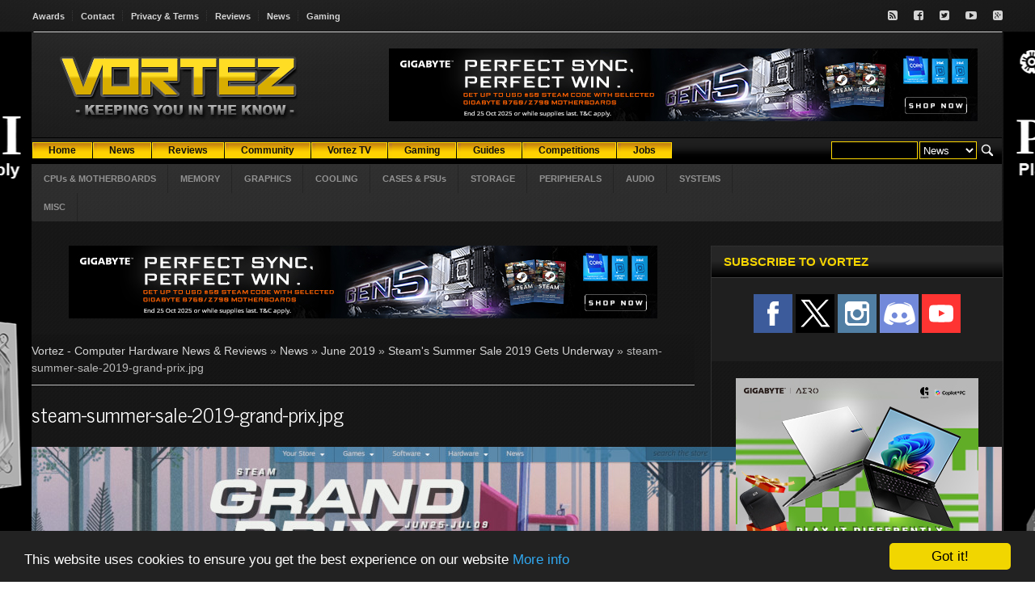

--- FILE ---
content_type: text/css; charset=ISO-8859-1
request_url: https://www.vortez.net/css/jquery.adi.css
body_size: 189
content:
/* Adi.js CSS ====== */

.jquery-adi {
    display: none;
    position: fixed;
    top: 0;
    left: 0;
    width: 100%;
    height: 100%;
    text-align: center;
    font-family: Helvetica Neue, Helvetica, Arial, sans-serif;
    background: rgba(0, 0, 0, .7);
    z-index: 999999;
}

.jquery-adi_content {
    position: absolute;
    top: 50%;
    left: 50%;
    width: 320px;
    padding: 30px 40px;
    background: #ffffff;
    border-radius: 10px;
    box-shadow: 0 10px 30px rgba(0, 0, 0, 0.3);
    margin-left: -160px;
    box-sizing: border-box;
}

.jquery-adi_content h2,
.jquery-adi_content p,
.jquery-adi_content button {
    padding: 0;
    margin: 0;
}

.jquery-adi_content button {
    position: absolute;
    right: -15px;
    top: -15px;
    border: 0;
    outline: 0;
    width: 30px;
    height: 30px;
    border-radius: 50%;
    background-color: #d5d5d5;
    background-image: url('../adiblock/icn_close.png');
    background-repeat: no-repeat;
    background-position: 0 0;
    box-shadow: -2px 2px 8px rgba(148, 146, 145, 0.3);
}

.jquery-adi_content h2 {
    color: #e76e65;
    font-size: 22px;
    font-weight: bold;
}

.jquery-adi_content h2:before {
    content: "";
    width: 80px;
    height: 80px;
    background-color: #e76e65;
    background-image: url('../adiblock/icn_danger.png');
    background-position: 0 0;
    background-repeat: no-repeat;
    display: block;
    margin: 0 auto 30px;
    border-radius: 50%;
}

.jquery-adi_content p {
    font-size: 14px;
    color: #989898;
    line-height: 1.4;
    margin: 10px 0;
}


/* Dark Theme ====== */

.jquery-adi.dark .jquery-adi_content {
    background: #1F1F1F;
}

.jquery-adi.dark .jquery-adi_content h2 {
    color: #FF4335;
}

.jquery-adi.dark .jquery-adi_content h2:before {
	background-color: #FF4335;
	background-position: bottom center;
}

.jquery-adi.dark .jquery-adi_content p {
    color: #ffffff;
}

.jquery-adi.dark .jquery-adi_content button {
	background-color: #ffffff;
	background-position: bottom left;
}


--- FILE ---
content_type: text/javascript; charset=windows-1252
request_url: https://vortez.net/revive2/www/delivery/ajs.php?zoneid=7&cb=47295934019&charset=windows-1252&loc=https%3A//www.vortez.net/news_image/16659.html
body_size: 244
content:
var OX_1d4c2798 = '';
OX_1d4c2798 += "<"+"a href=\'https://vortez.net/revive2/www/delivery/ck.php?oaparams=2__bannerid=716__zoneid=7__cb=df3151e2bf__oadest=https%3A%2F%2Fwww.enermax.com%2Fen%2Fproducts%2Fplatimaxii-1200df\' target=\'_blank\'><"+"img src=\'https://vortez.net/revimages/b898fa53a8dabe66cabee9b7b2690a60.jpg\' width=\'1903\' height=\'1044\' alt=\'\' title=\'\' border=\'0\' /><"+"/a><"+"div id=\'beacon_df3151e2bf\' style=\'position: absolute; left: 0px; top: 0px; visibility: hidden;\'><"+"img src=\'https://vortez.net/revive2/www/delivery/lg.php?bannerid=716&amp;campaignid=268&amp;zoneid=7&amp;loc=https%3A%2F%2Fwww.vortez.net%2Fnews_image%2F16659.html&amp;cb=df3151e2bf\' width=\'0\' height=\'0\' alt=\'\' style=\'width: 0px; height: 0px;\' /><"+"/div>\n";
document.write(OX_1d4c2798);


--- FILE ---
content_type: text/javascript; charset=windows-1252
request_url: https://vortez.net/revive2/www/delivery/ajs.php?zoneid=6&cb=40590193471&charset=windows-1252&loc=https%3A//www.vortez.net/news_image/16659.html
body_size: 9
content:
var OX_3e47b29f = '';
OX_3e47b29f += "<"+"a href=\'https://vortez.net/revive2/www/delivery/ck.php?oaparams=2__bannerid=709__zoneid=6__cb=f11b61f8e4__oadest=https%3A%2F%2Fwww.aorus.com%2Fen-au%2Fexplore%2Fevents%2Faero-x16-bundle\' target=\'_blank\'><"+"img src=\'https://vortez.net/revimages/72ee4a1879770b0f52522c32e039be48.jpg\' width=\'300\' height=\'250\' alt=\'\' title=\'\' border=\'0\' /><"+"/a><"+"div id=\'beacon_f11b61f8e4\' style=\'position: absolute; left: 0px; top: 0px; visibility: hidden;\'><"+"img src=\'https://vortez.net/revive2/www/delivery/lg.php?bannerid=709&amp;campaignid=265&amp;zoneid=6&amp;loc=https%3A%2F%2Fwww.vortez.net%2Fnews_image%2F16659.html&amp;cb=f11b61f8e4\' width=\'0\' height=\'0\' alt=\'\' style=\'width: 0px; height: 0px;\' /><"+"/div>\n";
document.write(OX_3e47b29f);


--- FILE ---
content_type: application/javascript; charset=ISO-8859-1
request_url: https://www.vortez.net/adiblock/jquery.adi.js
body_size: 494
content:
/**
 * ==============
 *	 Adi.js 
 * ==============
 * 
 * @author: Marius Balaj
 * @website: http://mariusbalaj.com
 * @contact: balajmarius93@gmail.com
 *
 * 
 */


/**
 * Check for jQuery
 */

if (typeof jQuery === 'undefined') {
    throw new Error('Make sure jQuery is included before the jquery.adi.js');
}

;(function($) {

    'use strict';


    var Adi;

    $.adi = function(args) {

        /**
         * Merge defaults with user options
         */

        var options = $.extend({}, Adi.defaults, args);
        return new Adi(options);
    };


    /**
     * Constructor
     */

    Adi = function(args) {

        /**
         * Merge this with user options
         */

        $.extend(this, args);

        if (this._check()) {
            this._init();
            this.active();
        }

        if(!this._check()) {
            this.inactive();
        }
    };

    /**
     * Check for $.adblock
     */

    Adi.prototype._check = function() {
        return $.adblock === undefined
    };

    /**
     * Start plugin	 
     */

    Adi.prototype._init = function() {
        this._append();
    };

    /**
     * Set template
     */

    Adi.prototype._setTemplate = function(title, content) {

        return '<div class="jquery-adi">' +
            '<div class="jquery-adi_content">' +
            '<button class="jquery-adi_close"></button>' +
            '<h2>' + title + '</h2>' +
            '<p>' + content + '</p>' +
            '</div>' +
            '</div>';
    };

    /**
     * Append html
     */

    Adi.prototype._append = function(callback) {

        this.$el = $(this._setTemplate(this.title, this.content)).appendTo($(document.body)).addClass(this.theme);
        this._show();
    };

    /**
     * Show modal
     */

    Adi.prototype._show = function() {

        var that = this;

        this.$el.show();
        this._center();
        this._controls();

        this.onOpen(this.$el);
    };


    /**
     * Modal controls
     */

    Adi.prototype._controls = function() {

        var that = this;

        function close() {            
            that.$el.hide();
            that.onClose(that.$el);
        }

        this.$el.on('click', '.jquery-adi_close', close);
        $(document).on('keyup', function(e) {
            if (e.keyCode == 27)
                close();
        });
    };


    /**
     * Center modal
     */

    Adi.prototype._center = function() {
        var $modal = this.$el.find('.jquery-adi_content');
        $modal.css('margin-top', -Math.abs($modal.outerHeight() / 2));
    };

    /**
     * Defaults
     */

    Adi.defaults = {
        title: 'Adblock detected.',
        content: 'We noticed you are using an Ad Blocker, please consider whitelisting us - we cannot operate without adverts. Thankyou!',
        theme: 'light',
        onOpen: function() {},
        onClose: function() {},
        active: function() {},
        inactive: function() {}
    };

})(jQuery);


--- FILE ---
content_type: text/javascript; charset=windows-1252
request_url: https://vortez.net/revive2/www/delivery/ajs.php?zoneid=4&cb=89959764942&charset=windows-1252&loc=https%3A//www.vortez.net/news_image/16659.html
body_size: 19
content:
var OX_ceab9380 = '';
OX_ceab9380 += "<"+"a href=\'https://vortez.net/revive2/www/delivery/ck.php?oaparams=2__bannerid=708__zoneid=4__cb=80aef9b505__oadest=https%3A%2F%2Fwww.aorus.com%2Fen-au%2Fexplore%2Fevents%2Faero-x16-bundle\' target=\'_blank\'><"+"img src=\'https://vortez.net/revimages/5baa7283ea86bc738fe16107719defe2.jpg\' width=\'160\' height=\'600\' alt=\'\' title=\'\' border=\'0\' /><"+"/a><"+"div id=\'beacon_80aef9b505\' style=\'position: absolute; left: 0px; top: 0px; visibility: hidden;\'><"+"img src=\'https://vortez.net/revive2/www/delivery/lg.php?bannerid=708&amp;campaignid=265&amp;zoneid=4&amp;loc=https%3A%2F%2Fwww.vortez.net%2Fnews_image%2F16659.html&amp;cb=80aef9b505\' width=\'0\' height=\'0\' alt=\'\' style=\'width: 0px; height: 0px;\' /><"+"/div>\n";
document.write(OX_ceab9380);


--- FILE ---
content_type: text/javascript; charset=windows-1252
request_url: https://vortez.net/revive2/www/delivery/ajs.php?zoneid=1&cb=47647252990&charset=windows-1252&loc=https%3A//www.vortez.net/news_image/16659.html
body_size: 178
content:
var OX_905bbde9 = '';
OX_905bbde9 += "<"+"a href=\'https://vortez.net/revive2/www/delivery/ck.php?oaparams=2__bannerid=707__zoneid=1__cb=89d74d0aa0__oadest=https%3A%2F%2Fwww.aorus.com%2Fen-au%2Fexplore%2Fevents%2Fintel-mb-promo\' target=\'_blank\'><"+"img src=\'https://vortez.net/revimages/05b2ee2ce2277a290634aef9d42e0377.jpg\' width=\'728\' height=\'90\' alt=\'\' title=\'\' border=\'0\' /><"+"/a><"+"div id=\'beacon_89d74d0aa0\' style=\'position: absolute; left: 0px; top: 0px; visibility: hidden;\'><"+"img src=\'https://vortez.net/revive2/www/delivery/lg.php?bannerid=707&amp;campaignid=265&amp;zoneid=1&amp;loc=https%3A%2F%2Fwww.vortez.net%2Fnews_image%2F16659.html&amp;cb=89d74d0aa0\' width=\'0\' height=\'0\' alt=\'\' style=\'width: 0px; height: 0px;\' /><"+"/div>\n";
document.write(OX_905bbde9);


--- FILE ---
content_type: text/javascript; charset=windows-1252
request_url: https://vortez.net/revive2/www/delivery/ajs.php?zoneid=2&cb=16180433776&charset=windows-1252&loc=https%3A//www.vortez.net/news_image/16659.html
body_size: 41
content:
var OX_8569bc6b = '';
OX_8569bc6b += "<"+"a href=\'https://vortez.net/revive2/www/delivery/ck.php?oaparams=2__bannerid=707__zoneid=2__cb=69f196493a__oadest=https%3A%2F%2Fwww.aorus.com%2Fen-au%2Fexplore%2Fevents%2Fintel-mb-promo\' target=\'_blank\'><"+"img src=\'https://vortez.net/revimages/05b2ee2ce2277a290634aef9d42e0377.jpg\' width=\'728\' height=\'90\' alt=\'\' title=\'\' border=\'0\' /><"+"/a><"+"div id=\'beacon_69f196493a\' style=\'position: absolute; left: 0px; top: 0px; visibility: hidden;\'><"+"img src=\'https://vortez.net/revive2/www/delivery/lg.php?bannerid=707&amp;campaignid=265&amp;zoneid=2&amp;loc=https%3A%2F%2Fwww.vortez.net%2Fnews_image%2F16659.html&amp;cb=69f196493a\' width=\'0\' height=\'0\' alt=\'\' style=\'width: 0px; height: 0px;\' /><"+"/div>\n";
document.write(OX_8569bc6b);


--- FILE ---
content_type: text/javascript; charset=windows-1252
request_url: https://vortez.net/revive2/www/delivery/ajs.php?zoneid=3&cb=53254601676&charset=windows-1252&loc=https%3A//www.vortez.net/news_image/16659.html
body_size: -61
content:
var OX_21051429 = '';
OX_21051429 += "<"+"a href=\'https://vortez.net/revive2/www/delivery/ck.php?oaparams=2__bannerid=713__zoneid=3__cb=5984c36bce__oadest=https%3A%2F%2Fwww.enermax.com%2Fen%2Fproducts%2Frevolution-iii-s-1000w\' target=\'_blank\'><"+"img src=\'https://vortez.net/revimages/9c6502acc68eb734bae6ecf95fa9eb8c.jpg\' width=\'160\' height=\'600\' alt=\'\' title=\'\' border=\'0\' /><"+"/a><"+"div id=\'beacon_5984c36bce\' style=\'position: absolute; left: 0px; top: 0px; visibility: hidden;\'><"+"img src=\'https://vortez.net/revive2/www/delivery/lg.php?bannerid=713&amp;campaignid=267&amp;zoneid=3&amp;loc=https%3A%2F%2Fwww.vortez.net%2Fnews_image%2F16659.html&amp;cb=5984c36bce\' width=\'0\' height=\'0\' alt=\'\' style=\'width: 0px; height: 0px;\' /><"+"/div>\n";
document.write(OX_21051429);
